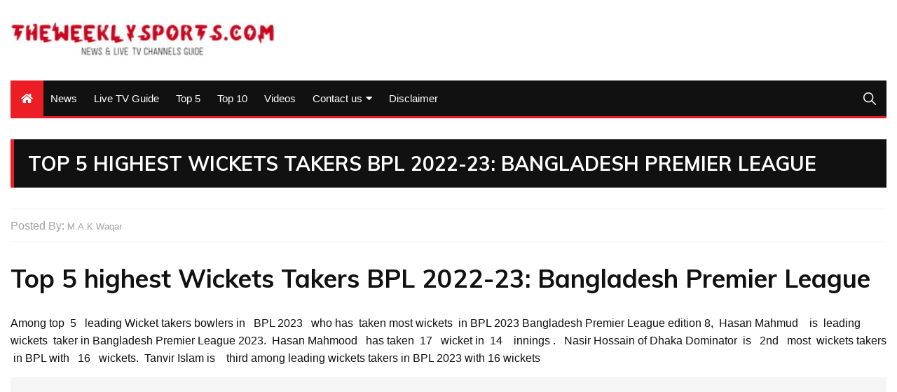

--- FILE ---
content_type: text/html; charset=utf-8
request_url: https://www.google.com/recaptcha/api2/aframe
body_size: 267
content:
<!DOCTYPE HTML><html><head><meta http-equiv="content-type" content="text/html; charset=UTF-8"></head><body><script nonce="Z87G5Fn71u-91QfuhYuXdQ">/** Anti-fraud and anti-abuse applications only. See google.com/recaptcha */ try{var clients={'sodar':'https://pagead2.googlesyndication.com/pagead/sodar?'};window.addEventListener("message",function(a){try{if(a.source===window.parent){var b=JSON.parse(a.data);var c=clients[b['id']];if(c){var d=document.createElement('img');d.src=c+b['params']+'&rc='+(localStorage.getItem("rc::a")?sessionStorage.getItem("rc::b"):"");window.document.body.appendChild(d);sessionStorage.setItem("rc::e",parseInt(sessionStorage.getItem("rc::e")||0)+1);localStorage.setItem("rc::h",'1762136788845');}}}catch(b){}});window.parent.postMessage("_grecaptcha_ready", "*");}catch(b){}</script></body></html>